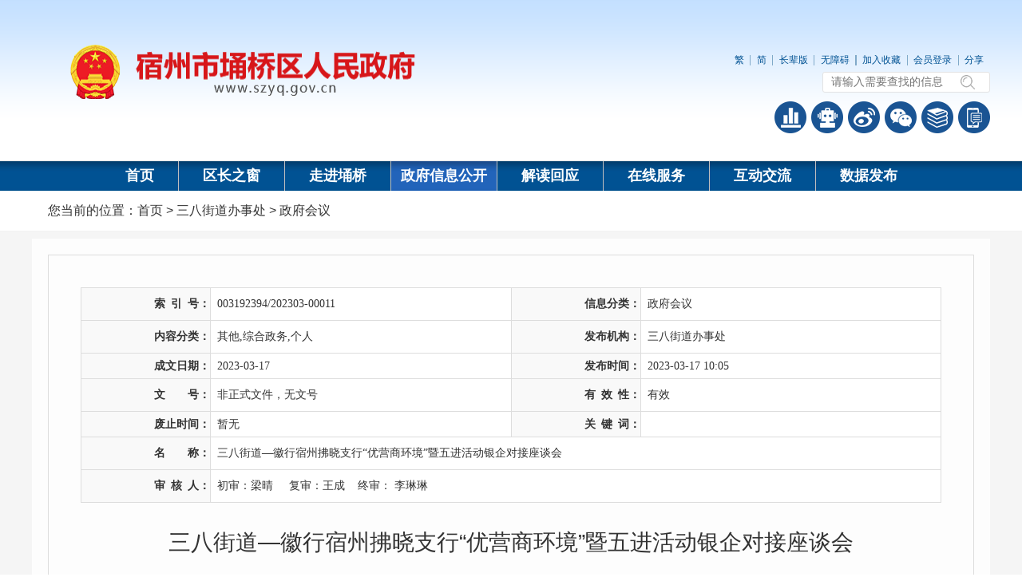

--- FILE ---
content_type: text/html
request_url: https://www.szyq.gov.cn/public/6623557/158420061.html
body_size: 12019
content:
<!DOCTYPE html>
<html>
<head>
    <meta charset="utf-8">
    <meta http-equiv="X-UA-Compatible" content="IE=edge">
    <title>宿州市埇桥区人民政府</title>
    <meta name="SiteName" content="宿州市埇桥区人民政府">
<meta name="SiteDomain" content="www.szyq.gov.cn">
<meta name="SiteIDCode" content="3413020023">
<meta name="ColumnName" content="政府会议">
<meta name="ColumnType" content="信息公开目录">
<meta name="ColumnDescription" content="召开会议的名称、时间、地点、与会人员、主持人、会议研究事项等。">
<meta name="ColumnKeywords" content="政府会议">
        <meta name="ArticleTitle" content="三八街道—徽行宿州拂晓支行“优营商环境”暨五进活动银企对接座谈会">
<meta name="PubDate" content="2023-03-17 10:05">
<meta name="ContentSource" content="三八街道办事处">
<meta name="Author" content="三八街道办事处">
                                    <meta name="Keywords" content="宿州市埇桥区人民政府" >
<meta name="Description" content="三八街道—徽行宿州拂晓支行“优营商环境”暨五进活动银企对接座谈会">
<meta name="HtmlGenerateTime" content="2025-12-10 16:18:53">
<link rel="shortcut icon" type="image/x-icon" href="/_res/images/favicon.ico">
<link rel="stylesheet" href="/assets/css/core.min.css">  
<link rel="stylesheet" type="text/css" href="/_res/css/common-noauto.css">  
<script src="/assets/js/common.min.js?h5=true"></script>
<script type="text/javascript" src="/_res/js/customize.min.js"></script>
<!--StartLabelHtml_linkList_2bcf2b97cd7c9bba696e57d647b4c982--><script>var ll_22957511 = 1;</script><script charset="utf-8" src="https://www.szyq.gov.cn/ljglz/wztzbmd/22957511.js?num=1&ect=1765354733648"></script><!--EndLabelHtml_linkList_2bcf2b97cd7c9bba696e57d647b4c982-->
    <link rel="stylesheet" type="text/css" href="/_res/css/xxgknew.css?v=20220330">
</head>
<style>.header{height:201px}</style>
<body>
<div id="container">
    <div class="header">
  <div class="container">
    <div class="fl logo" id="common_top_unit"><ul><!--StartLabelHtml_linkList_094bbc4da7c4ea765b80490ffe176faf--><script>var ll_22954480 = 1;</script><script charset="utf-8" src="https://www.szyq.gov.cn/ljgl/syljgl/logo/22954480.js?num=1&ect=1765354733653"></script><!--EndLabelHtml_linkList_094bbc4da7c4ea765b80490ffe176faf--></ul></div>
    <div class="fl logo_unint" id="top_unit" style="display:none;"></div>
    <div class="fr topright">
      <div class="topline">
        <a href="javascript:void(0);" class="j-jft hidden-xs" data-setting="{type:'t'}">繁</a>
        <a href="javascript:void(0);" class="j-jft hidden-xs" data-setting="{type:'s'}">简</a>
       <a class="old" href="javascript:void(0)" onclick="aria.oldFixedStart()"><span class="ico"></span>长辈版</a>
<a class="wza" href="javascript:void(0)" onclick="aria.start()"><span class="ico"></span>无障碍</a>
        <a class="j-favorites add" data-setting="{siteId:22954442}">加入收藏</a>
        <span class="sylogin" id="member_info" data-setting="{siteId:22954442,platformCode:'gov_b',loginText:'会员登录',logoutText:'退出'}"></span>
		<a class="topshare" title="分享" href="javascript:void(0)">分享<span class="j-share-info top_share"></span></a>
      </div>
      <div class="topsearchbox">
        <form action="https://www.ahsz.gov.cn/site/search/11708048" method="get" data-validator-option="{msgClass:'n-top'}" target="_blank">
          <input type="hidden" name="siteId" value="22954442">
          <input type="hidden" name="platformCode" value="sz_govb"/>
          <input type="hidden" name="isAllSite" value="true"/>
<input type="hidden" name="fuzzySearch" value="true" />
<input type="hidden" name="sort" value="intelligent" />
<input type="hidden" name="orderType" value="0">
          <!--<input type="hidden" name="typeCode" value="articleNews,pictureNews,videoNews,policyDoc,explainDoc"/>-->
          <input type="hidden" name="typeCode" value="all"/>
          <ul class="clearfix">
            <li class="se_box"><input class="search-keywords" name="keywords" type="text" value="" size="24" placeholder="请输入需要查找的信息" maxlength="30" data-rule="输入的信息:required;required2" data-rule-required2="[/^[0-9a-zA-z\u0391-\uFFE5\s\[\]\(\),.\-\/《》]+$/, '输入的信息不允许含有特殊字符']" /></li>
            <li class="sea_an"><input name="input" type="submit" value="搜索"/></li>
          </ul>
        </form>
      </div>
	  <div class="topewmico">
        <ul>
          <li class="ewm_pos nav_01"><a class="ewm_link" title="普查数据" href="/sjfb/index.html">普查数据</a></li>
          <li class="ewm_pos nav_02"><a class="ewm_link"  title="智能机器人" href="/search/index?siteId=22954442&filename=index_yq&withPublicc=false&withHotNews=false" target="_blank">智能问答</a></li>
          <li class="ewm_pos nav_03">
            <a class="ewm_link" title="政务微博" href="javascript:void(0)">政务微博</a>
            <div class="ewm_area ewmpic wem_wb"><ul><!--StartLabelHtml_linkList_2349209bd26026f4ab250f614409050a--><script>var ll_22954499 = 1;</script><script charset="utf-8" src="https://www.szyq.gov.cn/ljgl/syljgl/zwwbewm/22954499.js?num=1&ect=1765354733662"></script><!--EndLabelHtml_linkList_2349209bd26026f4ab250f614409050a--></ul></div>
          </li>
          <li class="ewm_pos nav_04">
            <a class="ewm_link" title="政务微信" href="javascript:void(0)">政务微信</a>
            <div class="ewm_area ewmpic"><ul><!--StartLabelHtml_linkList_c0c48aa30da78d0702a641a2cb3a3e23--><script>var ll_22954500 = 1;</script><script charset="utf-8" src="https://www.szyq.gov.cn/ljgl/syljgl/zwwx/22954500.js?num=1&ect=1765354733673"></script><!--EndLabelHtml_linkList_c0c48aa30da78d0702a641a2cb3a3e23--></ul></div>
          </li>
          <li class="ewm_pos nav_05"><a class="ewm_link" title="智能问答" href="/zmhd/dwzsk/index.html">答问知识库</a></li>
          <li class="ewm_pos nav_06">
            <a class="ewm_link" title="手机版" href="javascript:void(0)">手机版</a>
            <div class="ewm_area ewmpic  wem_phone"><ul><!--StartLabelHtml_linkList_026b1a8e3a10c2eccce2309c66b65e10--><script>var ll_22954501 = 1;</script><script charset="utf-8" src="https://www.szyq.gov.cn/ljgl/syljgl/sjbewm/22954501.js?num=1&ect=1765354733682"></script><!--EndLabelHtml_linkList_026b1a8e3a10c2eccce2309c66b65e10--></ul></div>
          </li>
        </ul>
      </div>
    </div>
  </div>
</div>
<div class="menubox">
  <div class="container">
    <div class="navbar navbar-default">
      <div class="container-fluid">
        <div class="navbar-header">
          <button type="button" class="navbar-toggle collapsed" data-toggle="collapse" data-target="#navbar" aria-expanded="false" aria-controls="navbar">
            <span class="sr-only">导航</span>
            <span class="icon-bar"></span>
            <span class="icon-bar"></span>
            <span class="icon-bar"></span>
          </button>
          <a class="navbar-brand visible-phone hidden-lg hidden-md hidden-sm" href="/index.html">网站首页</a>
        </div>
        <div id="navbar" class="navbar-collapse collapse">
          <ul class="nav navbar-nav">
            <li class="num1"><a href="/index.html">首页</a></li>
            <li class="num8"><a href="/xxgk/ldzc/index.html">区长之窗</a>
              <div class="menulist hidden-xs"><ul><!--StartLabelHtml_linkList_5401e54350047f9085a4c5e6e2d36c83--><script>var ll_22965541 = 50;</script><script charset="utf-8" src="https://www.szyq.gov.cn/ljglz/syljgl/dhxl-ldzc/22965541.js?num=50&ect=1765354733693"></script><!--EndLabelHtml_linkList_5401e54350047f9085a4c5e6e2d36c83--></ul></div>
            </li>
            <li class="num2"><a href="/zjyq/index.html">走进埇桥</a>
            <div class="menulist hidden-xs"><!--StartLabelHtml_childColumn_23db3cfe8a3fe115b9a087f94ec5b742--><ul>
                    <li class="num1">
            <a href="https://www.szyq.gov.cn/zjyq/yqgk/index.html" target="" title="埇桥概况" tabindex="-1">埇桥概况</a>
        </li>
                    <li class="num2">
            <a href="https://www.szyq.gov.cn/zjyq/zrdl/index.html" target="" title="自然地理" tabindex="-1">自然地理</a>
        </li>
                    <li class="num3">
            <a href="https://www.szyq.gov.cn/zjyq/xzqh/index.html" target="" title="行政区划" tabindex="-1">行政区划</a>
        </li>
                    <li class="num4">
            <a href="https://www.szyq.gov.cn/zjyq/rwls/index.html" target="" title="人文历史" tabindex="-1">人文历史</a>
        </li>
                    <li class="num5">
            <a href="https://www.szyq.gov.cn/zjyq/kczy/index.html" target="" title="矿产资源" tabindex="-1">矿产资源</a>
        </li>
                    <li class="num6">
            <a href="https://www.szyq.gov.cn/zjyq/dftc/index.html" target="" title="地方特产" tabindex="-1">地方特产</a>
        </li>
                    <li class="num7">
            <a href="https://www.szyq.gov.cn/zjyq/jjfz/index.html" target="" title="经济发展" tabindex="-1">经济发展</a>
        </li>
                    <li class="num8">
            <a href="https://www.szyq.gov.cn/zjyq/lyzn/index.html" target="" title="旅游指南" tabindex="-1">旅游指南</a>
        </li>
                    <li class="num9">
            <a href="https://www.szyq.gov.cn/zjyq/cyzs/index.html" target="" title="产业招商" tabindex="-1">产业招商</a>
        </li>
                    <li class="num10">
            <a href="https://www.szyq.gov.cn/zjyq/mlyq/index.html" target="" title="魅力埇桥" tabindex="-1">魅力埇桥</a>
        </li>
                    <li class="num11">
            <a href="https://www.szyq.gov.cn/zjyq/yqdt/index.html" target="" title="埇桥地图" tabindex="-1">埇桥地图</a>
        </li>
    </ul><!--EndLabelHtml_childColumn_23db3cfe8a3fe115b9a087f94ec5b742--></div></li>
            <li class="num3 on"><a href="/public/column/6623401?type=4&catId=60742771&action=list">政府信息公开</a>
              <div class="menulist hidden-xs"><ul><!--StartLabelHtml_linkList_f854388594e09f7fdbabae8e3a3fd7b8--><script>var ll_22962091 = 50;</script><script charset="utf-8" src="https://www.szyq.gov.cn/ljglz/syljgl/dhxl-zwgk/22962091.js?num=50&ect=1765354733729"></script><!--EndLabelHtml_linkList_f854388594e09f7fdbabae8e3a3fd7b8--></ul></div></li>
            <li class="num4"><a href="/public/column/6623401?type=4&catId=60743301&action=list">解读回应</a>
            <div class="menulist hidden-xs"><ul><!--StartLabelHtml_linkList_2e91907c6ae23cea81b390f643be2ae7--><script>var ll_22962101 = 50;</script><script charset="utf-8" src="https://www.szyq.gov.cn/ljglz/syljgl/dhxl-jdhy/22962101.js?num=50&ect=1765354733734"></script><!--EndLabelHtml_linkList_2e91907c6ae23cea81b390f643be2ae7--></ul></div></li>
            <li class="num5"><a href="http://sz.ahzwfw.gov.cn/?cityCode=341302000000&cityName=%25E5%259F%2587%25E6%25A1%25A5%25E5%258C%25BA">在线服务</a>
            <div class="menulist hidden-xs"><!--StartLabelHtml_childColumn_85c3fed1587fd61a28e6f1bd39f907e5--><ul>
                    <li class="num1">
            <a href="http://sz.ahzwfw.gov.cn/bog-bsdt/static/workProcess.html?subjecttype=P&cityCode=341302000000&cityName=%25E5%259F%2587%25E6%25A1%25A5%25E5%258C%25BA" target="" title="个人办事" tabindex="-1">个人办事</a>
        </li>
                    <li class="num2">
            <a href="http://sz.ahzwfw.gov.cn/bog-bsdt/static/workProcess.html?subjecttype=C&cityCode=341302000000&cityName=%25E5%259F%2587%25E6%25A1%25A5%25E5%258C%25BA" target="" title="法人办事" tabindex="-1">法人办事</a>
        </li>
                    <li class="num3">
            <a href="http://sz.ahzwfw.gov.cn/bog-bsdt/static/workProcess.html?subjecttype=C&cityCode=341302000000&cityName=%25E5%259F%2587%25E6%25A1%25A5%25E5%258C%25BA" target="" title="部门服务" tabindex="-1">部门服务</a>
        </li>
                    <li class="num4">
            <a href="http://sz.ahzwfw.gov.cn/bog-bsdt/static/officePublic.html?cityCode=341302000000&cityName=%25E5%259F%2587%25E6%25A1%25A5%25E5%258C%25BA" target="" title=" 办件公示" tabindex="-1"> 办件公示</a>
        </li>
    </ul><!--EndLabelHtml_childColumn_85c3fed1587fd61a28e6f1bd39f907e5--></div></li>
            <li class="num6"><a href="/zmhd/index.html">互动交流</a>
            <div class="menulist hidden-xs"><!--StartLabelHtml_childColumn_b114efaba3c9d299b3f817327da2e031--><ul>
                    <li class="num1">
            <a href="https://www.szyq.gov.cn/zmhd/zxft/index.html" target="" title="在线访谈" tabindex="-1">在线访谈</a>
        </li>
                    <li class="num2">
            <a href="https://www.szyq.gov.cn/zmhd/sjxx/index.html" target="" title="书记信箱" tabindex="-1">书记信箱</a>
        </li>
                    <li class="num3">
            <a href="https://www.szyq.gov.cn/zmhd/qzxx/index.html" target="" title="区长信箱" tabindex="-1">区长信箱</a>
        </li>
                    <li class="num4">
            <a href="https://www.szyq.gov.cn/zmhd/dwzsk/index.html" target="" title="答问知识库" tabindex="-1">答问知识库</a>
        </li>
                    <li class="num5">
            <a href="https://www.szyq.gov.cn/zmhd/zjdc/index.html" target="" title="征集调查" tabindex="-1">征集调查</a>
        </li>
                    <li class="num6">
            <a href="https://www.szyq.gov.cn/zmhd/gzzd/index.html" target="" title="回应服务制度" tabindex="-1">回应服务制度</a>
        </li>
                    <li class="num7">
            <a href="https://www.szyq.gov.cn/zmhd/wsdc/index.html" target="" title="网上调查" tabindex="-1">网上调查</a>
        </li>
                    <li class="num8">
            <a href="https://www.szyq.gov.cn/zmhd/ftgg/index.html" target="" title="访谈公告" tabindex="-1">访谈公告</a>
        </li>
                    <li class="num9">
            <a href="https://www.szyq.gov.cn/zmhd/zxftan/index.html" target="" title="最新访谈" tabindex="-1">最新访谈</a>
        </li>
                    <li class="num10">
            <a href="https://www.szyq.gov.cn/zmhd/lfqyxxdj/index.html" target="" title="来访企业信息登记" tabindex="-1">来访企业信息登记</a>
        </li>
    </ul><!--EndLabelHtml_childColumn_b114efaba3c9d299b3f817327da2e031--></div></li>
            <li class="num7"><a href="/sjfb/index.html">数据发布</a>
            <div class="menulist hidden-xs"><!--StartLabelHtml_childColumn_0e9fbc4ef7dfef809667fb9cf4f11863--><ul>
                    <li class="num1">
            <a href="https://www.szyq.gov.cn/sjfb/zxfb/index.html" target="" title="统计公报" tabindex="-1">统计公报</a>
        </li>
                    <li class="num2">
            <a href="https://www.szyq.gov.cn/sjfb/yd/index.html" target="" title="月度" tabindex="-1">月度</a>
        </li>
                    <li class="num3">
            <a href="https://www.szyq.gov.cn/sjfb/jd/index.html" target="" title="季度" tabindex="-1">季度</a>
        </li>
                    <li class="num4">
            <a href="https://www.szyq.gov.cn/sjfb/nd/index.html" target="" title="年度" tabindex="-1">年度</a>
        </li>
                    <li class="num5">
            <a href="https://www.szyq.gov.cn/sjfb/jdu/index.html" target="" title="解读" tabindex="-1">解读</a>
        </li>
                    <li class="num6">
            <a href="https://www.szyq.gov.cn/sjfb/wbsj/index.html" target="" title="文本数据" tabindex="-1">文本数据</a>
        </li>
    </ul><!--EndLabelHtml_childColumn_0e9fbc4ef7dfef809667fb9cf4f11863--></div></li>
          </ul>
        </div>
      </div>
    </div>
  </div>
</div>
<script type="text/javascript">
      $(".ewm_pos").hover(
        function () {
            $(this).children('.ewm_area').attr('style','display:block');
            $(this).children('.ewm_link').addClass("active");
        },
        function () {
            $(this).children('.ewm_area').hide();
            $(this).children('.ewm_link').removeClass("active");
        }
    );
  
    $(document).ready(function() {
        $(".navbar-collapse ul li").hover(
            function () {
                $(this).children('.menulist').attr('style','display:block');
                $(this).children('.mn').addClass("active");
            },
            function () {
                $(this).children('.menulist').hide();
                $(this).children('.mn').removeClass("active");
            }
        );
    });

    /*$(document).ready(function () {
        var organId="6623557"
        var module=""
        if(module != "public"){
            $("#common_top_unit").removeAttr("style");
            return;
        }
        if(module == "public" && "6623557" != ""){
            organId="6623557"
        }else{
            if(Ls.url.get("organId")!=null&&Ls.url.get("organId")!=""){
                organId = Ls.url.get("organId");
            }
        }
        if(organId==""){
            organId = 6623401;
        }
        var type="1";
        if(Ls.url.get("type")!=null&&Ls.url.get("type")!=""){
            type = Ls.url.get("type");
        }
        Ls.ajax({
            dataType: "html",
            data: {
                labelName:"publicNav",
                name_1 : " ",
                name_2: " ",
                name_3: " ",
                name_4: " ",
                name_5: " ",
                organId: organId,
                type :type
            },
            url: "/site/label/8888"
        }).done(function(html) {

            $("#top_unit").html(html+"");
            $("#top_unit").removeAttr("style");
        })
    });*/
</script>
    <!--头部结束-->
    <div class="containbg">
        <div class="wz_topbg">
            <div class="container">
                <div class="wz_top bnone clearfix">
                    您当前的位置：<a href="/index.html">首页</a> &gt; 三八街道办事处 <i>&gt;</i> <a href="/public/column/6623557?type=4&catId=11692623&action=list" data-organId="6623557" data-catId="11692623" class="publicNavPos" target="_self">政府会议</a>
                    <div class="newsinforight fr specialnewsinfo hide">
                        <span>浏览量：<font class="j-info-hit" data-setting="{infoId:158420061}"></font></span>&nbsp;&nbsp;
                        字体大小：<span class="font">【&nbsp;<A href="javascript:void(0);" class="j-fontBig">大</A>&nbsp;<A href="javascript:void(0);" class="j-fontNormal">中</A>&nbsp;<A href="javascript:void(0);" class="j-fontSmall">小</A>&nbsp;】</span><span><a href="javascript:window.print()" class="print">打印</a></span>
                        <span class="j-share-info wz_share hidden-sm hidden-xs"></span><span style="display: none;" class="j-info-hit" data-setting="{infoId:158420061}"></span>
                    </div>
                </div>
            </div>
        </div>
        <!--快速导航结束-->
        <div class="container">
            <div class="xxgkbox">
                <div class="con_main">
                                            <table class="table_suoyin" cellspacing="0" cellpadding="0" width="100%" align="center" bgcolor="#dddddd" border="0">
                            <tbody>
                            <tr>
                                <th class="pmingcheng" width="15%" bgcolor="#f8f8f8" height="40" align="right">&nbsp;<strong>索<span style="padding-right:0.5em;"></span>引<span style="padding-right:0.5em"></span>号：</strong></th>
                                <td class="pmingcheng" width="35%" bgcolor="#ffffff">003192394/202303-00011</td>
                                <th class="pmingcheng" width="15%" bgcolor="#f8f8f8" align="right">&nbsp;<strong>信息分类：</strong></th>
                                <td class="pmingcheng" width="35%" bgcolor="#ffffff">政府会议</td>
                            </tr>
                            <tr>
                                <th class="pmingcheng" bgcolor="#f8f8f8" height="40" align="right">&nbsp;<strong>内容分类：</strong></th>
                                <td class="pmingcheng" bgcolor="#ffffff">其他,综合政务,个人</td>
                                <th class="pmingcheng" bgcolor="#f8f8f8" height="40" align="right"><strong>发布机构：</strong></th>
                                <td class="pmingcheng" bgcolor="#ffffff">三八街道办事处</td>
                            </tr>
                            <tr>
                                <th class="pmingcheng" bgcolor="#f8f8f8" height="25" align="right">&nbsp;<strong>成文日期：</strong></th>
                                <td class="pmingcheng" bgcolor="#ffffff">                                     2023-03-17
                                </td>
                                <th class="pmingcheng" bgcolor="#f8f8f8" align="right">&nbsp;<strong>发布时间：</strong></th>
                                <td class="pmingcheng" bgcolor="#ffffff">2023-03-17 10:05</td>
                            </tr>
                            <tr>
                                <th class="pmingcheng" bgcolor="#f8f8f8" height="40" align="right"><strong>文<span style="padding-right:2em;"></span>号：</strong></th>
                                <td class="pmingcheng wh_fileName" bgcolor="#ffffff"> 非正式文件，无文号</td>

                                <th class="pmingcheng" bgcolor="#f8f8f8" height="40" align="right">&nbsp;<strong>有<span style="padding-right:0.5em"></span>效<span style="padding-right:0.5em"></span>性：</strong></th>
                                <td class="pmingcheng" bgcolor="#ffffff">                                    有效
                                </td>
                            </tr>
                            <tr>
                                <th class="pmingcheng" bgcolor="#f8f8f8" align="right">&nbsp;<strong>废止时间：</strong></th>
                                <td class="pmingcheng" bgcolor="#ffffff"> 暂无</td>
                                <th class="pmingcheng" bgcolor="#f8f8f8" align="right">&nbsp;<strong>关<span style="padding-right:0.5em"></span>键<span style="padding-right:0.5em"></span>词：</strong></th>
                                <td class="pmingcheng" bgcolor="#ffffff"></td>
                            </tr>
                            <tr>
                                <th class="pmingcheng" bgcolor="#f8f8f8" height="40" align="right"><strong>名<span style="padding-right:2em;"></span>称：</strong></th>
                                <td colspan="3" bgcolor="#ffffff" class="pmingcheng">三八街道—徽行宿州拂晓支行“优营商环境”暨五进活动银企对接座谈会</td>
                            </tr>
                            <tr>
                                <th class="pmingcheng" bgcolor="#f8f8f8" height="40" align="right"><strong>审<span style="padding-right:0.5em"></span>核<span style="padding-right:0.5em"></span>人：</strong></th>
                                <td colspan="3" bgcolor="#ffffff" class="pmingcheng">初审：梁晴 &nbsp&nbsp&nbsp 复审：王成 &nbsp&nbsp&nbsp终审： 李琳琳</td>
                            </tr>
                                                            </tbody>
                        </table>
                                        <div class="normaltitle">
                                                                            <h1 class="newstitle">三八街道—徽行宿州拂晓支行“优营商环境”暨五进活动银企对接座谈会
                                                                                                                            </h1>

                                            </div>
                                        <div class="newsinfo normalinfo">
                        <div class="newsinfoleft"><span>文章来源： 三八街道办事处</span><span>发表时间：2023-03-17 10:05</span>
                            <span>责任编辑： 三八街道办事处</span><span>浏览量：<font class="j-info-hit" data-setting="{infoId:158420061}"></font></span></div>
                        <div class="newsinforight">字体大小：<span class="font">【&nbsp;<A href="javascript:void(0);" class="j-fontBig">大</A>&nbsp;<A href="javascript:void(0);" class="j-fontNormal">中</A>&nbsp;<A href="javascript:void(0);" class="j-fontSmall">小</A>&nbsp;】</span><span><a href="javascript:window.print()" class="print">打印</a></span>
                            <span class="j-share-info wz_share hidden-sm hidden-xs"></span><span style="display: none;" class="j-info-hit" data-setting="{infoId:158420061}"></span>
                        </div>
                    </div>
                    <div class="j-fontContent newscontnet minh500 clearfix">
                        <div id="J_content" class="gkwz_contnet">
                            <div class="specialnewtit hide">
                                                                <h1 class="newstitle">三八街道—徽行宿州拂晓支行“优营商环境”暨五进活动银企对接座谈会
                                                                                                                                            </h1>
                                                            </div>
                            <div><p align="" style="margin-top: 0px; text-indent: 2em; text-align: justify;">会议名称：徽行宿州拂晓支行“优营商环境”暨五进活动银企对接座谈会</p>
<p align="" style="margin-top: 0px; text-indent: 2em; text-align: justify;">会议时间：2023年3月16日</p>
<p align="" setedaria="true" tabindex="0" style="margin-top: 0px; text-indent: 2em; text-align: justify;">会议地点：三八街道五楼会议室</p>
<p align="" setedaria="true" tabindex="0" style="margin-top: 0px; text-indent: 2em; text-align: justify;">主持人：　副书记陶永锋</p>
<p align="" setedaria="true" tabindex="0" style="margin-top: 0px; text-indent: 2em; text-align: justify;">参会人员：三八街道财政所负责人、徽商银行（宿州拂晓支行）行长及相关负责同志、26家辖区内企业</p>
<p align="" style="margin-top: 0px; text-indent: 2em; text-align: justify;">三八街道始终坚持将金融赋能作为优化营商环境的重要工作，积极破解企业生产、经营中的“堵点”和“痛点”，进一步优化提升营商环境，激发经济发展新活力，推动经济高质量发展。积极搭建“政务+金融”服务平台，多维度提升金融服务，提供政策支持的同时，积极发挥企业和金融机构之间的桥梁作用，全面推进深化金融领域服务，不断提升服务质量，着力打造一流的营商环境。</p>
<p style="margin-top: 0px; text-align: center;"><img src="/group1/M00/2C/06/Cpc8VmQXv5mAHaMBAAajr0LWRMg948.png" border="0" align="center"></p>
<p align="" style="margin-top: 0px; text-indent: 2em; text-align: justify;">三八街道办事处积极开展“优营商环境”暨五进活动银企对接座谈会”，邀约26家辖区内企业，涵盖商贸、建筑、酒店、物流等企业均到场参加本次活动。本次座谈会邀请徽商银行（宿州拂晓支行）行长及相关负责同志参会，开展向企业宣讲“五进”活动政策、融资政策及财务政策，街道、银行、企业面对面交流政策，实际解决问题。立足企业贷款难、融资难等问题，开展“银企”一对一辅导，助推企业贷款“增量、扩面、降本”，协助企业获得信贷支持。为企业知晓政策、了解政策、使用政策提供了快捷便利的通道。<o:p></o:p></p>
<p align="" style="margin-top: 0px; text-indent: 2em; text-align: justify;">营商环境是企业生存发展的土壤，三八街道办事处聚焦企业实体经济发展，抓服务促落实，不断创新服务方式，强化服务意识，提高服务质量，有序推动金融服务工作，助推实体经济发展，不断为优化营商环境做出积极努力。<o:p></o:p></p></div>
                        </div>
                        <div class="xxgk_zclist">
                            null
                        </div>
                        <!--<div id="relContentDiv" class="wz_xgjd" style="line-height: 34px;  font-size: 16px;   color: #003399;display:none;">-->
                        <!--<p><span class="tit">相关征集反馈信息</span></p></div>
                    <ul class="wz_list" id="relContent">
                    </ul>-->
                    </div>
                    <!--二维码开始-->
                    <div class="scan_code_box">
                        <span class="pic"><div class="j-qrcode" data-setting="{width:160,height:160,codeType:'m'}"></div></span>
                        <span class="txt">扫一扫在手机打开当前页</span>
                    </div>
                    <!--二维码结束-->
                    <div class="wzbot">
                        <div class="fxd_close"><a title="关闭" href="javascript:window.opener=null;window.close();" class="close_btn">关闭窗口</a></div>
                    </div>
                </div>
            </div>
        </div></div>
    <div class="footer">
        <div class="container">
            <div class="footer_link hidden-sm hidden-xs">
  <ul>
    <li class="title">政务公开导航：</li>
    <li><a href="javascript:void(0)">各省（市）政府政务公开</a>
      <div class="select_content" id="select_content1">
        <div class="select_scroll_con">
          <div class="select_con"><ul><!--StartLabelHtml_linkList_dcd53ef7927f48604a562d5c6d5b77ee--><script>var ll_22955312 = 100;</script><script charset="utf-8" src="https://www.szyq.gov.cn/ljgl/lmyljgl/gk-gsszfzwgk/22955312.js?num=100&ect=1765354733869"></script><!--EndLabelHtml_linkList_dcd53ef7927f48604a562d5c6d5b77ee--></ul></div>
        </div>
      </div>
    </li>
    <li><a href="javascript:void(0)">省辖市政府政务公开</a>
      <div class="select_content" id="select_content2">
        <div class="select_scroll_con">
          <div class="select_con"><ul><!--StartLabelHtml_linkList_ac04850aedbda9c93a8d4b80f88a31e0--><script>var ll_22955322 = 100;</script><script charset="utf-8" src="https://www.szyq.gov.cn/ljgl/lmyljgl/gk-sxszfzwgk/22955322.js?num=100&ect=1765354733876"></script><!--EndLabelHtml_linkList_ac04850aedbda9c93a8d4b80f88a31e0--></ul></div>
        </div>
      </div>
    </li>
    <li><a href="javascript:void(0)">县（区）政府政务公开</a>
      <div class="select_content" id="select_content3">
        <div class="select_scroll_con">
          <div class="select_con"><ul><!--StartLabelHtml_linkList_804cb7c1e2e341985db52b80d0980e15--><script>var ll_22955332 = 100;</script><script charset="utf-8" src="https://www.szyq.gov.cn/ljgl/lmyljgl/gk-xqzfzwgk/22955332.js?num=100&ect=1765354733890"></script><!--EndLabelHtml_linkList_804cb7c1e2e341985db52b80d0980e15--></ul></div>
        </div>
      </div>
    </li>
    <li><a href="javascript:void(0)">部门、直属机构政务公开</a>
      <div class="select_content" id="select_content4">
        <div class="select_scroll_con">
          <div class="select_con">
            <ul id="zzgk">
              <!--StartLabelHtml_publicInfoList_8446b609187db504715b05ebb4e9d710--><li><a href="/public/column/6623421?type=4&action=list" title="宿州市埇桥区财政局" target="_blank">宿州市埇桥区财政局</a></li>
	    	<li><a href="/public/column/6623443?type=4&action=list" title="宿州市埇桥区卫生健康委员会" target="_blank">宿州市埇桥区卫生健康委员会</a></li>
	    	<li><a href="/public/column/6623403?type=4&action=list" title="宿州市埇桥区发展和改革委员会" target="_blank">宿州市埇桥区发展和改革委员会</a></li>
	    	<li><a href="/public/column/6623405?type=4&action=list" title="宿州市埇桥区工业和信息化局" target="_blank">宿州市埇桥区工业和信息化局</a></li>
	    	<li><a href="/public/column/6623407?type=4&action=list" title="宿州市埇桥区教育体育局" target="_blank">宿州市埇桥区教育体育局</a></li>
	    	<li><a href="/public/column/6623409?type=4&action=list" title="宿州市埇桥区科学技术局" target="_blank">宿州市埇桥区科学技术局</a></li>
	    	<li><a href="/public/column/6623413?type=4&action=list" title="宿州市公安局埇桥分局" target="_blank">宿州市公安局埇桥分局</a></li>
	    	<li><a href="/public/column/6623417?type=4&action=list" title="宿州市埇桥区民政局" target="_blank">宿州市埇桥区民政局</a></li>
	    	<li><a href="/public/column/6623419?type=4&action=list" title="宿州市埇桥区司法局" target="_blank">宿州市埇桥区司法局</a></li>
	    	<li><a href="/public/column/6623423?type=4&action=list" title="宿州市埇桥区人力资源和社会保障局" target="_blank">宿州市埇桥区人力资源和社会保障局</a></li>
	    	<li><a href="/public/column/6623425?type=4&action=list" title="宿州市埇桥区自然资源和规划局" target="_blank">宿州市埇桥区自然资源和规划局</a></li>
	    	<li><a href="/public/column/6623427?type=4&action=list" title="宿州市埇桥区住房和城乡建设局" target="_blank">宿州市埇桥区住房和城乡建设局</a></li>
	    	<li><a href="/public/column/6623429?type=4&action=list" title="宿州市埇桥区交通运输局" target="_blank">宿州市埇桥区交通运输局</a></li>
	    	<li><a href="/public/column/6623431?type=4&action=list" title="宿州市埇桥区农业农村局" target="_blank">宿州市埇桥区农业农村局</a></li>
	    	<li><a href="/public/column/6623433?type=4&action=list" title="宿州市埇桥区水利局" target="_blank">宿州市埇桥区水利局</a></li>
	    	<li><a href="/public/column/6623435?type=4&action=list" title="宿州市埇桥区林业发展中心" target="_blank">宿州市埇桥区林业发展中心</a></li>
	    	<li><a href="/public/column/6623437?type=4&action=list" title="宿州市埇桥区商务局" target="_blank">宿州市埇桥区商务局</a></li>
	    	<li><a href="/public/column/6623439?type=4&action=list" title="宿州市埇桥区文化和旅游局" target="_blank">宿州市埇桥区文化和旅游局</a></li>
	    	<li><a href="/public/column/6623445?type=4&action=list" title="宿州市埇桥区审计局" target="_blank">宿州市埇桥区审计局</a></li>
	    	<li><a href="/public/column/6623449?type=4&action=list" title="宿州市生态环境局埇桥分局" target="_blank">宿州市生态环境局埇桥分局</a></li>
	    	<li><a href="/public/column/6623453?type=4&action=list" title="宿州市埇桥区统计局" target="_blank">宿州市埇桥区统计局</a></li>
	    	<li><a href="/public/column/6623455?type=4&action=list" title="宿州市埇桥区市场监督管理局" target="_blank">宿州市埇桥区市场监督管理局</a></li>
	    	<li><a href="/public/column/6623457?type=4&action=list" title="宿州市埇桥区应急管理局" target="_blank">宿州市埇桥区应急管理局</a></li>
	    	<li><a href="/public/column/6623461?type=4&action=list" title="宿州市埇桥区粮食和物资储备中心" target="_blank">宿州市埇桥区粮食和物资储备中心</a></li>
	    	<li><a href="/public/column/6623463?type=4&action=list" title="宿州市埇桥区机关事务管理中心" target="_blank">宿州市埇桥区机关事务管理中心</a></li>
	    	<li><a href="/public/column/6623471?type=4&action=list" title="宿州市埇桥区供销合作社联合社" target="_blank">宿州市埇桥区供销合作社联合社</a></li>
	    	<li><a href="/public/column/6623477?type=4&action=list" title="宿州市埇桥区残疾人联合会" target="_blank">宿州市埇桥区残疾人联合会</a></li>
	    	<li><a href="/public/column/6623481?type=4&action=list" title="宿州市埇桥区城市管理服务中心" target="_blank">宿州市埇桥区城市管理服务中心</a></li>
	    	<li><a href="/public/column/6623483?type=4&action=list" title="宿州市埇桥区投资促进中心" target="_blank">宿州市埇桥区投资促进中心</a></li>
	    	<li><a href="/public/column/6623485?type=4&action=list" title="宿州市埇桥区数据资源管理局" target="_blank">宿州市埇桥区数据资源管理局</a></li>
	    	<li><a href="/public/column/6623487?type=4&action=list" title="宿州市埇桥区畜牧兽医水产服务中心" target="_blank">宿州市埇桥区畜牧兽医水产服务中心</a></li>
	    	<li><a href="/public/column/6623573?type=4&action=list" title="宿州市埇桥区公共资源交易管理中心" target="_blank">宿州市埇桥区公共资源交易管理中心</a></li>
	    	<li><a href="/public/column/6624071?type=4&action=list" title="宿州市埇桥区医疗保障局" target="_blank">宿州市埇桥区医疗保障局</a></li>
	    	<li><a href="/public/column/6623467?type=4&action=list" title="宿州市埇桥区信访局" target="_blank">宿州市埇桥区信访局</a></li>
	    	<li><a href="/public/column/6624061?type=4&action=list" title="宿州市埇桥区退役军人事务局" target="_blank">宿州市埇桥区退役军人事务局</a></li><!--EndLabelHtml_publicInfoList_8446b609187db504715b05ebb4e9d710-->
            </ul>
          </div>
        </div>
      </div>
    </li>
    <li><a href="javascript:void(0)">乡镇、街道政务公开</a>
      <div class="select_content" id="select_content5">
        <div class="select_scroll_con">
          <div class="select_con">
            <ul id="zzgk">
              <!--StartLabelHtml_publicInfoList_1ed0eeb3caeaf2510b3b2aadfaa42007--><li><a href="/public/column/6623541?type=4&action=list" title="西二铺镇人民政府" target="_blank">西二铺镇人民政府</a></li>
	    	<li><a href="/public/column/6623533?type=4&action=list" title="支河镇人民政府" target="_blank">支河镇人民政府</a></li>
	    	<li><a href="/public/column/6623501?type=4&action=list" title="符离镇人民政府" target="_blank">符离镇人民政府</a></li>
	    	<li><a href="/public/column/6623503?type=4&action=list" title="蕲县镇人民政府" target="_blank">蕲县镇人民政府</a></li>
	    	<li><a href="/public/column/6623505?type=4&action=list" title="芦岭镇人民政府" target="_blank">芦岭镇人民政府</a></li>
	    	<li><a href="/public/column/6623507?type=4&action=list" title="大店镇人民政府" target="_blank">大店镇人民政府</a></li>
	    	<li><a href="/public/column/6623509?type=4&action=list" title="时村镇人民政府" target="_blank">时村镇人民政府</a></li>
	    	<li><a href="/public/column/6623511?type=4&action=list" title="夹沟镇人民政府" target="_blank">夹沟镇人民政府</a></li>
	    	<li><a href="/public/column/6623513?type=4&action=list" title="朱仙庄镇人民政府" target="_blank">朱仙庄镇人民政府</a></li>
	    	<li><a href="/public/column/6623515?type=4&action=list" title="曹村镇人民政府" target="_blank">曹村镇人民政府</a></li>
	    	<li><a href="/public/column/6623517?type=4&action=list" title="褚兰镇人民政府" target="_blank">褚兰镇人民政府</a></li>
	    	<li><a href="/public/column/6623519?type=4&action=list" title="栏杆镇人民政府" target="_blank">栏杆镇人民政府</a></li>
	    	<li><a href="/public/column/6623521?type=4&action=list" title="灰古镇人民政府" target="_blank">灰古镇人民政府</a></li>
	    	<li><a href="/public/column/6623523?type=4&action=list" title="永安镇人民政府" target="_blank">永安镇人民政府</a></li>
	    	<li><a href="/public/column/6623525?type=4&action=list" title="大泽乡镇人民政府" target="_blank">大泽乡镇人民政府</a></li>
	    	<li><a href="/public/column/6623527?type=4&action=list" title="大营镇人民政府" target="_blank">大营镇人民政府</a></li>
	    	<li><a href="/public/column/6623529?type=4&action=list" title="桃园镇人民政府" target="_blank">桃园镇人民政府</a></li>
	    	<li><a href="/public/column/6623531?type=4&action=list" title="杨庄镇人民政府" target="_blank">杨庄镇人民政府</a></li>
	    	<li><a href="/public/column/6623535?type=4&action=list" title="桃沟镇人民政府" target="_blank">桃沟镇人民政府</a></li>
	    	<li><a href="/public/column/6623537?type=4&action=list" title="解集镇人民政府" target="_blank">解集镇人民政府</a></li>
	    	<li><a href="/public/column/6623539?type=4&action=list" title="顺河镇人民政府" target="_blank">顺河镇人民政府</a></li>
	    	<li><a href="/public/column/6623543?type=4&action=list" title="永镇镇人民政府" target="_blank">永镇镇人民政府</a></li>
	    	<li><a href="/public/column/6623569?type=4&action=list" title="北杨寨行管区" target="_blank">北杨寨行管区</a></li>
	    	<li><a href="/public/column/6623545?type=4&action=list" title="汴河街道办事处" target="_blank">汴河街道办事处</a></li>
	    	<li><a href="/public/column/6623547?type=4&action=list" title="北关街道办事处" target="_blank">北关街道办事处</a></li>
	    	<li><a href="/public/column/6623549?type=4&action=list" title="埇桥街道办事处" target="_blank">埇桥街道办事处</a></li>
	    	<li><a href="/public/column/6623551?type=4&action=list" title="东关街道办事处" target="_blank">东关街道办事处</a></li>
	    	<li><a href="/public/column/6623553?type=4&action=list" title="南关街道办事处" target="_blank">南关街道办事处</a></li>
	    	<li><a href="/public/column/6623555?type=4&action=list" title="西关街道办事处" target="_blank">西关街道办事处</a></li>
	    	<li><a href="/public/column/6623557?type=4&action=list" title="三八街道办事处" target="_blank">三八街道办事处</a></li>
	    	<li><a href="/public/column/6623559?type=4&action=list" title="道东街道办事处" target="_blank">道东街道办事处</a></li>
	    	<li><a href="/public/column/6623561?type=4&action=list" title="沱河街道办事处" target="_blank">沱河街道办事处</a></li>
	    	<li><a href="/public/column/6623563?type=4&action=list" title="城东街道办事处" target="_blank">城东街道办事处</a></li>
	    	<li><a href="/public/column/6623565?type=4&action=list" title="三里湾街道办事处" target="_blank">三里湾街道办事处</a></li>
	    	<li><a href="/public/column/6623577?type=4&action=list" title="蒿沟镇人民政府" target="_blank">蒿沟镇人民政府</a></li>
	    	<li><a href="/public/column/6623578?type=4&action=list" title="苗庵镇人民政府" target="_blank">苗庵镇人民政府</a></li><!--EndLabelHtml_publicInfoList_1ed0eeb3caeaf2510b3b2aadfaa42007-->
            </ul>
          </div>
        </div>
      </div>
    </li>

  </ul>
</div>
<!--技术支持：安徽龙讯信息科技有限公司-->
<script type="text/javascript">
    (function ($) {
        $(".footer_link>ul>li").mouseenter(function(){
            $(this).addClass("asect").find(".select_content").show();
        }).mouseleave(function () {
            $(this).removeClass("asect").find(".select_content").hide();
        });

    })(jQuery)
</script>
            <div class="footnav">
  <span>主办： 宿州市埇桥区人民政府办公室</span>&emsp;<span>承办：宿州市埇桥区人民政府信息中心</span>&emsp;<span><a href="/yssm/index.html">隐私声明</a></span><br/>
  <span><a href="http://www.beian.gov.cn/portal/registerSystemInfo?recordcode=34130202000166" target="_blank"><img src="/_res/images/gaj.png" style="vertical-align:middle"> 皖公网安备 34130202000166号</a></span>&emsp;
  <span><a href="http://beian.miit.gov.cn/" target="_blank">皖ICP备09027067号</a></span>&emsp;<span>网站标识码：3413020023</span><br>
  <span><a href="/wzdt/index.html">网站地图</a></span>&emsp;<span>联系电话：0557-3021171</span>&emsp;<span>联系邮箱：szyqxxzx@163.com</span>&emsp;<span>访问人次：<i class="j-sitestats" data-setting="{siteId:'22954442'}" style="font-style:normal;"></i></span><br>
  <span><span class="old-icon"><img src="/_res/images/img-oldage.gif" alt="适老化无障碍服务"></span>&emsp;<a href="http://www.12377.cn/" target="_blank"><img src="/_res/images/jbzxtu.jpg" style="vertical-align:middle;"></a></span>&emsp;<span>违法与不良信息举报电话：12377</span><script type="text/javascript">document.write(unescape("%3Cspan id='cnzz_stat_icon_1279631762'%3E%3C/span%3E%3Cscript src='https://v1.cnzz.com/z_stat.php%3Fid%3D1279631762%26show%3Dpic' type='text/javascript'%3E%3C/script%3E"));</script><br>
  <span>本站支持IPv6访问</span><br>
  <div class="dzjg j-gov hidden-sm hidden-xs" data-setting="{sitecode:'0D215AD96B8A3209E053022819AC4AD0'}"></div>
  <div class="jiucuo j-jiucuo hidden-sm hidden-xs" data-setting="{sitecode:3413020023}"></div>
</div>
<script defer async type="text/javascript" src="//gov.govwza.cn/dist/aria.js?appid=99bb6f5af507aadd92aaba7fb32c8f4d"  charset="utf-8"></script>
<script>
var _hmt = _hmt || [];
(function() {
  var hm = document.createElement("script");
  hm.src = "https://hm.baidu.com/hm.js?9be135aa6b9e56bb6a325975a86fe4ec";
  var s = document.getElementsByTagName("script")[0]; 
  s.parentNode.insertBefore(hm, s);
})();
</script>
<!--技术支持：安徽龙讯信息科技有限公司-->
        </div>
    </div>
    <!--底部结束-->
</div>
<script type="template" id="fileListTpl">
    <div class="xgxx_tit"><span>文件下载</span></div>
    <ul class="xgxx_list">
        <? for(var i=0,l=data.length; i<l; i++){ ?>
        <?
                    var el = data[i];
                ?>
        <li><a target="_blank" href="<?=el.src?>"><?=el.name?></a></li>
        <a target="_blank" download="<?=el.name?>" href="<?=el.src?>" class="doc_down">文件下载</a>
        <?}?>
    </ul>
</script>
<script type="text/javascript">
    var catId = '11692623';
    var organId = '6623557';
    if (['60742881','60742901','60742991','16183234','16183224','16183194','11601224','60742791'].indexOf(catId) > -1) {
        $('.normaltitle, .normalinfo').addClass('hide');
        $('.specialnewsinfo, .specialnewtit').removeClass('hide');
    }
  if(['60742791'].indexOf(catId) > -1) {
	$('.specialnewtit .newstitle').css({"fontFamily":"'方正小标宋_GBK',FZXiaoBiaoSong-B05S,Times New Roman,Times,serif,'宋体'"})
  }
    if (['6623545','6623547','6623549','6623551','6623553','6623555','6623559','6623561','6623563','6623565',].indexOf(organId) > -1) {
        $('.normaltitle, .normalinfo').addClass('hide');
        $('.specialnewsinfo, .specialnewtit').removeClass('hide');
    }
    //加载 政策 解读 文件列表
    var attachSavedName = '';
    var attachRealName = '';
    var xxgk_zclist = $('.xxgk_zclist');
    var data = [];
    if ($(".xxgk_zclist").text().trim() == "null" && !attachRealName) {
        $(".xxgk_zclist").remove();
    } else {
        $(".xxgk_zclist").prev("div.gkwz_contnet").addClass("xxgk_contnetleft");
        if (xxgk_zclist.text().trim() !== 'null') {
            $(xxgk_zclist.children().get(0)).addClass('zctit');
            $(xxgk_zclist.children().get(1)).addClass('fileList');
        } else {
            xxgk_zclist.empty();
        }
        if (attachRealName) {
            attachRealName = attachRealName.split(',');
            attachSavedName = attachSavedName.split(',');
            $.each(attachRealName, function (i, el) {
                data.push({
                    src: attachSavedName[i],
                    name: el
                })
            });
            $(".xxgk_zclist").prepend(Ls.template("fileListTpl", {data: data}));
        }
    }

    var fileName = "",
            fileArr = fileName.split(','),
            str = '';
    $.each(fileArr, function (i, el) {
        if (i == 1 && el.length > 0) {
            el = '〔' + el + '〕';
        }
        str += el;
    })
    str += '';
    $("#_fileNum").text(str);

    function downloadWord() {
        debugger;
        var id = "158420061";
        window.location.href = '/download/htmlExportWord?id=' + id;
    }
    //文号
    $(".wh_fileName").each(function (i, el) {
        var name = $(this).text(),
                arr = name.split(','),
                str = '';
        $.each(arr, function (i2, el2) {
            if (i2 == 1 && el2.length > 0) {
                el2 = '〔'+ el2 +'〕';
            }
            str += el2;
        })
        str += '';
        $(this).text(str);
    })
</script>
</body>
</html>

--- FILE ---
content_type: text/html;charset=UTF-8
request_url: https://www.szyq.gov.cn/content/hit/158420061?IsAjax=1&dataType=html&_=0.7338672067195147
body_size: 105
content:
document.write("486")

--- FILE ---
content_type: text/html;charset=UTF-8
request_url: https://www.szyq.gov.cn/content/hit/158420061?IsAjax=1&dataType=html&_=0.4399257463008943
body_size: 105
content:
document.write("487")

--- FILE ---
content_type: text/html;charset=UTF-8
request_url: https://www.szyq.gov.cn/content/hit/158420061?IsAjax=1&dataType=html&_=0.1907892206648658
body_size: 105
content:
document.write("488")

--- FILE ---
content_type: text/html;charset=UTF-8
request_url: https://www.szyq.gov.cn/content/hit/158420061?IsAjax=1&dataType=html&_=0.9891093659663559
body_size: 105
content:
document.write("489")

--- FILE ---
content_type: application/javascript
request_url: https://www.szyq.gov.cn/ljgl/lmyljgl/gk-xqzfzwgk/22955332.js?num=100&ect=1765354733890
body_size: 546
content:
(function () {    var linkLiArr = [],num = ll_22955332;    if (!num || num <= 0) {        num = "100";    }                                var linkLi = '<li class="num1">                    <a title="砀山县信息公开网"  href="http://xxgk.dangshan.gov.cn/index.html" target="_blank"  tabindex="-1">             砀山县信息公开网  </a>         </li>';        linkLiArr.push(linkLi);                            var linkLi = '<li class="num2">                    <a title="萧县信息公开网"  href="http://xxgk.ahxx.gov.cn/" target="_blank"  tabindex="-1">             萧县信息公开网  </a>         </li>';        linkLiArr.push(linkLi);                            var linkLi = '<li class="num3">                    <a title="灵璧县信息公开网"  href="http://zwgk.lingbi.gov.cn/" target="_blank"  tabindex="-1">             灵璧县信息公开网  </a>         </li>';        linkLiArr.push(linkLi);                            var linkLi = '<li class="num4">                    <a title="泗县信息公开网"  href="http://www.sixian.gov.cn/public/index.html" target="_blank"  tabindex="-1">             泗县信息公开网  </a>         </li>';        linkLiArr.push(linkLi);            var printContent = function(){        var length = linkLiArr.length;        if (num > length) {            num = length;        }        if (linkLiArr.length > 0) {            for (var i=0;i < num;i++) {                document.write(linkLiArr[i]);            }        } else {            $("#j-scroll-22955332").hide();        }    }();})()

--- FILE ---
content_type: application/javascript
request_url: https://www.szyq.gov.cn/ljglz/syljgl/dhxl-jdhy/22962101.js?num=50&ect=1765354733734
body_size: 550
content:
(function () {    var linkLiArr = [],num = ll_22962101;    if (!num || num <= 0) {        num = "50";    }                                var linkLi = '<li class="num1">                    <a title="部门解读"  href="/public/column/6623401?type=4&catId=60743321&action=list" target="_blank"  tabindex="-1">             部门解读  </a>         </li>';        linkLiArr.push(linkLi);                            var linkLi = '<li class="num2">                    <a title="负责人、专家及媒体解读"  href="/public/column/6623401?type=4&catId=60743381&action=list" target="_blank"  tabindex="-1">             负责人、专家及媒体解读  </a>         </li>';        linkLiArr.push(linkLi);                            var linkLi = '<li class="num3">                    <a title="经济政策解读培训"  href="/public/column/6623401?type=4&catId=60743431&action=list" target="_blank"  tabindex="-1">             经济政策解读培训  </a>         </li>';        linkLiArr.push(linkLi);            var printContent = function(){        var length = linkLiArr.length;        if (num > length) {            num = length;        }        if (linkLiArr.length > 0) {            for (var i=0;i < num;i++) {                document.write(linkLiArr[i]);            }        } else {            $("#j-scroll-22962101").hide();        }    }();})()

--- FILE ---
content_type: application/javascript
request_url: https://www.szyq.gov.cn/ljgl/syljgl/sjbewm/22954501.js?num=1&ect=1765354733682
body_size: 959
content:
(function () {    var linkLiArr = [],num = ll_22954501;    if (!num || num <= 0) {        num = "1";    }                                var linkLi = '<li class="num1">                    <a title="二维码"  href="javascript:void(0)"  tabindex="-1">                             <img id="/group1/M00/07/E6/Cpc8Vl_1HgKADe5DAAAXYY_iWNE460.png" src="/group1/M00/07/E6/Cpc8Vl_1HgKADe5DAAAXYY_iWNE460.png"  width="96"   height="96"  border="0" alt="二维码">                <span class="img_title img-title">二维码</span>             </a>         </li>';        linkLiArr.push(linkLi);            var printContent = function(){        var length = linkLiArr.length;        if (num > length) {            num = length;        }        if (linkLiArr.length > 0) {            for (var i=0;i < num;i++) {                document.write(linkLiArr[i]);            }        } else {            $("#j-scroll-22954501").hide();        }    }();})()

--- FILE ---
content_type: application/javascript
request_url: https://www.szyq.gov.cn/ljgl/syljgl/logo/22954480.js?num=1&ect=1765354733653
body_size: 1005
content:
(function () {    var linkLiArr = [],num = ll_22954480;    if (!num || num <= 0) {        num = "1";    }                                var linkLi = '<li class="num1">                    <a title="埇桥区人民政府"  href="/index.html" target="_blank"  tabindex="-1">                             <img id="/group1/M00/56/28/Cpc8Vmf9y5aAdTOUAABEcUfK9mM551.png" src="/group1/M00/56/28/Cpc8Vmf9y5aAdTOUAABEcUfK9mM551.png"  width="450"   height="70"  border="0" alt="埇桥区人民政府">                <span class="img_title img-title">埇桥区人民政府</span>             </a>         </li>';        linkLiArr.push(linkLi);            var printContent = function(){        var length = linkLiArr.length;        if (num > length) {            num = length;        }        if (linkLiArr.length > 0) {            for (var i=0;i < num;i++) {                document.write(linkLiArr[i]);            }        } else {            $("#j-scroll-22954480").hide();        }    }();})()

--- FILE ---
content_type: application/javascript
request_url: https://www.szyq.gov.cn/ljgl/lmyljgl/gk-gsszfzwgk/22955312.js?num=100&ect=1765354733869
body_size: 932
content:
(function () {    var linkLiArr = [],num = ll_22955312;    if (!num || num <= 0) {        num = "100";    }                                var linkLi = '<li class="num1">                    <a title="宿州市政府信息公开网"  href="http://www.ahsz.gov.cn/public/column/2655573?type=2&nav=1" target="_blank"  tabindex="-1">             宿州市政府信息公开网  </a>         </li>';        linkLiArr.push(linkLi);                            var linkLi = '<li class="num2">                    <a title="合肥市政府信息公开网"  href="http://zwgk.hefei.gov.cn/zwgk/public/index.xp" target="_blank"  tabindex="-1">             合肥市政府信息公开网  </a>         </li>';        linkLiArr.push(linkLi);                            var linkLi = '<li class="num3">                    <a title="亳州市政府信息公开网"  href="http://xxgk.bozhou.gov.cn/" target="_blank"  tabindex="-1">             亳州市政府信息公开网  </a>         </li>';        linkLiArr.push(linkLi);                            var linkLi = '<li class="num4">                    <a title="淮北市政府信息公开网"  href="http://hbxxgk.huaibei.gov.cn/" target="_blank"  tabindex="-1">             淮北市政府信息公开网  </a>         </li>';        linkLiArr.push(linkLi);                            var linkLi = '<li class="num5">                    <a title="阜阳市政府信息公开网"  href="http://www.xxgk.fy.gov.cn/" target="_blank"  tabindex="-1">             阜阳市政府信息公开网  </a>         </li>';        linkLiArr.push(linkLi);                            var linkLi = '<li class="num6">                    <a title="蚌埠市政府信息公开网"  href="http://zwgk.bengbu.gov.cn/" target="_blank"  tabindex="-1">             蚌埠市政府信息公开网  </a>         </li>';        linkLiArr.push(linkLi);                            var linkLi = '<li class="num7">                    <a title="淮南市政府信息公开网"  href="http://www.huainan.gov.cn/public/index.html" target="_blank"  tabindex="-1">             淮南市政府信息公开网  </a>         </li>';        linkLiArr.push(linkLi);                            var linkLi = '<li class="num8">                    <a title="滁州市政府信息公开网"  href="http://www.chuzhou.gov.cn/public/index.html" target="_blank"  tabindex="-1">             滁州市政府信息公开网  </a>         </li>';        linkLiArr.push(linkLi);                            var linkLi = '<li class="num9">                    <a title="六安市政府信息公开网"  href="http://www.luan.gov.cn/openness/" target="_blank"  tabindex="-1">             六安市政府信息公开网  </a>         </li>';        linkLiArr.push(linkLi);                            var linkLi = '<li class="num10">                    <a title="芜湖市政府信息公开网"  href="http://www.wuhu.gov.cn/openness/" target="_blank"  tabindex="-1">             芜湖市政府信息公开网  </a>         </li>';        linkLiArr.push(linkLi);                            var linkLi = '<li class="num11">                    <a title="马鞍山市政府信息公开网"  href="http://zwgk.mas.gov.cn/" target="_blank"  tabindex="-1">             马鞍山市政府信息公开网  </a>         </li>';        linkLiArr.push(linkLi);                            var linkLi = '<li class="num12">                    <a title="安庆市政府信息公开网"  href="http://aqxxgk.anqing.gov.cn/index.html" target="_blank"  tabindex="-1">             安庆市政府信息公开网  </a>         </li>';        linkLiArr.push(linkLi);                            var linkLi = '<li class="num13">                    <a title="池州市政府信息公开网"  href="http://www.chizhou.gov.cn/openness/" target="_blank"  tabindex="-1">             池州市政府信息公开网  </a>         </li>';        linkLiArr.push(linkLi);                            var linkLi = '<li class="num14">                    <a title="铜陵市政府信息公开网"  href="http://zwgk.tl.gov.cn/" target="_blank"  tabindex="-1">             铜陵市政府信息公开网  </a>         </li>';        linkLiArr.push(linkLi);                            var linkLi = '<li class="num15">                    <a title="宣城市政府信息公开网"  href="http://www.xuancheng.gov.cn/openness/" target="_blank"  tabindex="-1">             宣城市政府信息公开网  </a>         </li>';        linkLiArr.push(linkLi);                            var linkLi = '<li class="num16">                    <a title="黄山市政府信息公开网"  href="http://zw.huangshan.gov.cn/" target="_blank"  tabindex="-1">             黄山市政府信息公开网  </a>         </li>';        linkLiArr.push(linkLi);            var printContent = function(){        var length = linkLiArr.length;        if (num > length) {            num = length;        }        if (linkLiArr.length > 0) {            for (var i=0;i < num;i++) {                document.write(linkLiArr[i]);            }        } else {            $("#j-scroll-22955312").hide();        }    }();})()

--- FILE ---
content_type: application/javascript
request_url: https://www.szyq.gov.cn/assets/js/plugins/validator/validator.min.js
body_size: 8762
content:
/*!!
 * nice-validator 1.1.4
 */
!function(e){"object"==typeof module&&module.exports?module.exports=e(require("jquery")):"function"==typeof define&&define.amd?define(["jquery"],e):e(jQuery)}(function(p,g){"use strict";var t,l="validator",f="."+l,m=".field",o="nice-"+l,u="msg-box",d="aria-invalid",c="data-rule",a="data-msg",h="data-tip",v="data-timely",_="data-target",y="novalidate",b=":verifiable",i=/(&)?(!)?\b(\w+)(?:\[\s*(.*?\]?)\s*\]|\(\s*(.*?\)?)\s*\))?\s*(;|\|)?/g,k=/(\w+)(?:\[\s*(.*?\]?)\s*\]|\(\s*(.*?\)?)\s*\))?/,n=/(?:([^:;\(\[]*):)?(.*)/,s=/[^\x00-\xff]/g,w=/top|right|bottom|left/,x=/(?:(cors|jsonp):)?(?:(post|get):)?(.+)/i,r=/[<>'"`\\]|&#x?\d+[A-F]?;?|%3[A-F]/gim,M=p.noop,V=p.proxy,O=p.trim,F=p.isFunction,$=function(e){return"string"==typeof e},E=function(e){return e&&"[object Object]"===Object.prototype.toString.call(e)},C=document.documentMode||+(navigator.userAgent.match(/MSIE (\d+)/)&&RegExp.$1),A=function(e,t,i){return e&&e.tagName?i===g?e.getAttribute(t):void(null===i?e.removeAttribute(t):e.setAttribute(t,""+i)):null},N={},T={debug:0,theme:"default",ignore:"",focusInvalid:!0,focusCleanup:!1,stopOnError:!1,beforeSubmit:null,valid:null,invalid:null,validation:null,formClass:"n-default",validClass:"n-valid",invalidClass:"n-invalid",bindClassTo:null},j={timely:1,display:null,target:null,ignoreBlank:!1,showOk:!0,dataFilter:function(e){if($(e)||E(e)&&("error"in e||"ok"in e))return e},msgMaker:function(i){var n;return n='<span role="alert" class="msg-wrap n-'+i.type+'">'+i.arrow,i.result?p.each(i.result,function(e,t){n+='<span class="n-'+t.type+'">'+i.icon+'<span class="n-msg">'+t.msg+"</span></span>"}):n+=i.icon+'<span class="n-msg">'+i.msg+"</span>",n+="</span>"},msgWrapper:"span",msgArrow:"",msgIcon:'<span class="n-icon"></span>',msgClass:"n-right",msgStyle:"",msgShow:null,msgHide:null},S={};function R(e,t){var i=this;if(!(i instanceof R))return new R(e,t);function n(){i.$el=p(e),i.$el.length?i._init(i.$el[0],t):$(e)&&(N[e]=t)}R.pending?p(window).on("validatorready",n):n()}function q(e,t){if(E(e)){var i,n=t?!0===t?this:t:q.prototype;for(i in e)U(i)&&(n[i]=I(e[i]))}}function D(e,t){if(E(e)){var i,n=t?!0===t?this:t:D.prototype;for(i in e)n[i]=e[i]}}function I(e){switch(p.type(e)){case"function":return e;case"array":var t=function(){return e[0].test(this.value)||e[1]||!1};return t.msg=e[1],t;case"regexp":return function(){return e.test(this.value)}}}function H(e){var t,i,n;if(e&&e.tagName){switch(e.tagName){case"INPUT":case"SELECT":case"TEXTAREA":case"BUTTON":case"FIELDSET":t=e.form||p(e).closest("."+o);break;case"FORM":t=e;break;default:t=p(e).closest("."+o)}for(i in N)if(p(t).is(i)){n=N[i];break}return p(t).data(l)||p(t)[l](n).data(l)}}function L(e,t,i){var n=t.msg,s=t._r;return E(n)&&(n=n[s]),$(n)||(n=A(e,a+"-"+s)||A(e,a)||(i?$(i)?i:i[s]:"")),n}function B(e){return"INPUT"===e.tagName&&"checkbox"===e.type||"radio"===e.type}function P(e){return Date.parse(e.replace(/\.|\-/g,"/"))}function U(e){return/^\w+$/.test(e)}function W(e){var t="#"===e.charAt(0);return e=e.replace(/([:.{(|)}/\[\]])/g,"\\$1"),t?e:'[name="'+e+'"]:first'}return p.fn.validator=function(t){var e=this,i=arguments;return e.is(b)?e:(e.is("form")||(e=this.find("form")),e.length||(e=this),e.each(function(){var e=p(this).data(l);if(e)if($(t)){if("_"===t.charAt(0))return;e[t].apply(e,[].slice.call(i,1))}else t&&(e._reset(!0),e._init(this,t));else new R(this,t)}),this)},p.fn.isValid=function(t,e){var i,n,s=H(this[0]),a=F(t);return!s||(a||e!==g||(e=t),s.checkOnly=!!e,n=s.options,i=s._multiValidate(this.is(b)?this:this.find(b),function(e){e||!n.focusInvalid||s.checkOnly||s.$el.find("["+d+"]:first").focus(),a&&(t.length?t(e):e&&t()),s.checkOnly=!1}),a?this:i)},p.extend(p.expr.pseudos||p.expr[":"],{verifiable:function(e){var t=e.nodeName.toLowerCase();return("input"===t&&!{submit:1,button:1,reset:1,image:1}[e.type]||"select"===t||"textarea"===t||"true"===e.contentEditable)&&!e.disabled},filled:function(e){return!!O(p(e).val())}}),R.prototype={_init:function(e,t){var i,n,s,a=this;F(t)&&(t={valid:t}),t=a._opt=t||{},s=A(e,"data-"+l+"-option"),s=a._dataOpt=s&&"{"===s.charAt(0)?new Function("return "+s)():{},n=a._themeOpt=S[t.theme||s.theme||T.theme],i=a.options=p.extend({},T,j,n,a.options,t,s),a.rules=new q(i.rules,!0),a.messages=new D(i.messages,!0),a.Field=function r(n){function e(){var e=this.options;for(var t in e)t in j&&(this[t]=e[t]);p.extend(this,{_valHook:function(){return"true"===this.element.contentEditable?"text":"val"},getValue:function(){var e=this.element;return"number"===e.type&&e.validity&&e.validity.badInput?"NaN":p(e)[this._valHook()]()},setValue:function(e){p(this.element)[this._valHook()](this.value=e)},getRangeMsg:function(e,t,i){if(t){var n,s=this,a=s.messages[s._r]||"",r=t[0].split("~"),l="false"===t[1],o=r[0],u=r[1],d="rg",c=[""],f=O(e)&&+e==+e;return 2===r.length?o&&u?(f&&g(e,+o)&&g(+u,e)&&(n=!0),c=c.concat(r),d=l?"gtlt":"rg"):o&&!u?(f&&g(e,+o)&&(n=!0),c.push(o),d=l?"gt":"gte"):!o&&u&&(f&&g(+u,e)&&(n=!0),c.push(u),d=l?"lt":"lte"):(e===+o&&(n=!0),c.push(o),d="eq"),a&&(i&&a[d+i]&&(d+=i),c[0]=a[d]),n||s._rules&&(s._rules[s._i].msg=s.renderMsg.apply(null,c))}function g(e,t){return l?t<e:t<=e}},renderMsg:function(){var e=arguments,t=e[0],i=e.length;if(t){for(;--i;)t=t.replace("{"+i+"}",e[i]);return t}}})}function t(e,t,i){this.key=e,this.validator=n,p.extend(this,i,t)}return e.prototype=n,t.prototype=new e,t}(a),a.elements=a.elements||{},a.deferred={},a.errors={},a.fields={},a._initFields(i.fields),a.$el.data(l)||(a.$el.data(l,a).addClass(o+" "+i.formClass).on("form-submit-validate",function(e,t,i,n,s){a.vetoed=s.veto=!a.isValid,a.ajaxFormOptions=n}).on("submit"+f+" validate"+f,V(a,"_submit")).on("reset"+f,V(a,"_reset")).on("showmsg"+f,V(a,"_showmsg")).on("hidemsg"+f,V(a,"_hidemsg")).on("focusin"+f+" click"+f,b,V(a,"_focusin")).on("focusout"+f+" validate"+f,b,V(a,"_focusout")).on("keyup"+f+" input"+f+" compositionstart compositionend",b,V(a,"_focusout")).on("click"+f,":radio,:checkbox","click",V(a,"_focusout")).on("change"+f,'select,input[type="file"]',"change",V(a,"_focusout")),a._NOVALIDATE=A(e,y),A(e,y,y)),$(i.target)&&a.$el.find(i.target).addClass("msg-container")},_guessAjax:function(e){if(!(this.isAjaxSubmit=!!this.options.valid)){var t=(p._data||p.data)(e,"events");this.isAjaxSubmit=i(t,"valid","form")||i(t,"submit","form-plugin")}function i(e,t,i){return!!(e&&e[t]&&p.map(e[t],function(e){return~e.namespace.indexOf(i)?1:null}).length)}},_initFields:function(e){var t,i,n,s=this,a=null===e;if(a&&(e=s.fields),E(e))for(t in e)if(~t.indexOf(","))for(n=(i=t.split(",")).length;n--;)r(O(i[n]),e[t]);else r(t,e[t]);function r(e,t){if(null===t||a){var i=s.elements[e];i&&s._resetElement(i,!0),delete s.fields[e]}else s.fields[e]=new s.Field(e,$(t)?{rule:t}:t,s.fields[e])}s.$el.find(b).each(function(){s._parse(this)})},_parse:function(e){var t,i,n,s=this,a=e.name,r=A(e,c);return r&&A(e,c,null),e.id&&("#"+e.id in s.fields||!a||null!==r&&(t=s.fields[a])&&r!==t.rule&&e.id!==t.key)&&(a="#"+e.id),a||(a="#"+(e.id="N"+String(Math.random()).slice(-12))),(t=s.getField(a,!0)).rule=r||t.rule,(i=A(e,"data-display"))&&(t.display=i),t.rule&&((null!==A(e,"data-must")||/\b(?:match|checked)\b/.test(t.rule))&&(t.must=!0),/\brequired\b/.test(t.rule)&&(t.required=!0),(n=A(e,v))?t.timely=+n:3<t.timely&&A(e,v,t.timely),s._parseRule(t),t.old={}),$(t.target)&&A(e,_,t.target),$(t.tip)&&A(e,h,t.tip),s.fields[a]=t},_parseRule:function(t){var e=n.exec(t.rule);e&&(t._i=0,e[1]&&(t.display=e[1]),e[2]&&(t._rules=[],e[2].replace(i,function(){var e=arguments;e[4]=e[4]||e[5],t._rules.push({and:"&"===e[1],not:"!"===e[2],or:"|"===e[6],method:e[3],params:e[4]?p.map(e[4].split(", "),O):g})})))},_multiValidate:function(e,t){var i=this,n=i.options;return i.hasError=!1,n.ignore&&(e=e.not(n.ignore)),e.each(function(){if(i._validate(this),i.hasError&&n.stopOnError)return!1}),t&&(i.validating=!0,p.when.apply(null,p.map(i.deferred,function(e){return e})).done(function(){t.call(i,!i.hasError),i.validating=!1})),p.isEmptyObject(i.deferred)?!i.hasError:g},_submit:function(e){var n=this,s=n.options,a=e.target,r="submit"===e.type&&"FORM"===a.tagName&&!e.isDefaultPrevented();e.preventDefault(),t&&~(t=!1)||n.submiting||"validate"===e.type&&n.$el[0]!==a||F(s.beforeSubmit)&&!1===s.beforeSubmit.call(n,a)||(n.isAjaxSubmit===g&&n._guessAjax(a),n._debug("log","\n<<< event: "+e.type),n._reset(),n.submiting=!0,n._multiValidate(n.$el.find(b),function(e){var t,i=e||2===s.debug?"valid":"invalid";e||(s.focusInvalid&&n.$el.find("["+d+"]:first").focus(),t=p.map(n.errors,function(e){return e})),n.submiting=!1,n.isValid=e,F(s[i])&&s[i].call(n,a,t),n.$el.trigger(i+".form",[a,t]),n._debug("log",">>> "+i),e&&(n.vetoed?p(a).ajaxSubmit(n.ajaxFormOptions):r&&!n.isAjaxSubmit&&document.createElement("form").submit.call(a))}))},_reset:function(e){var t=this;t.errors={},e&&(t.reseting=!0,t.$el.find(b).each(function(){t._resetElement(this)}),delete t.reseting)},_resetElement:function(e,t){this._setClass(e,null),this.hideMsg(e)},_focusin:function(e){var t,i,n=this,s=n.options,a=e.target;n.validating||"click"===e.type&&document.activeElement===a||(s.focusCleanup&&"true"===A(a,d)&&(n._setClass(a,null),n.hideMsg(a)),(i=A(a,h))?n.showMsg(a,{type:"tip",msg:i}):(A(a,c)&&n._parse(a),(t=A(a,v))&&(8!==t&&9!==t||n._focusout(e))))},_focusout:function(e){var t,i,n,s,a,r,l,o,u=this,d=u.options,c=e.target,f=e.type,g="focusin"===f,m="validate"===f,h=0;if("compositionstart"===f&&(u.pauseValidate=!0),"compositionend"===f&&(u.pauseValidate=!1),!u.pauseValidate&&(i=c.name&&B(c)?u.$el.find('input[name="'+c.name+'"]').get(0):c,(n=u.getField(i))&&n.rule)){if(t=n._e,n._e=f,o=n.timely,!m){if(!o||B(c)&&"click"!==f)return;if(a=n.getValue(),n.ignoreBlank&&!a&&!g)return void u.hideMsg(c);if("focusout"===f){if("change"===t)return;if(2===o||8===o){if(s=n.old,!a||!s)return;n.isValid&&!s.showOk?u.hideMsg(c):u._makeMsg(c,n,s)}}else{if(o<2&&!e.data)return;if((r=+new Date)-(c._ts||0)<100)return;if(c._ts=r,"keyup"===f){if("input"===t)return;if(9===(l=e.keyCode)&&!a)return;if(l<48&&!{8:1,9:1,16:1,32:1,46:1}[l])return}g||(h=o<100?"click"===f||"SELECT"===c.tagName?0:400:o)}}d.ignore&&p(c).is(d.ignore)||(clearTimeout(n._t),h?n._t=setTimeout(function(){u._validate(c,n)},h):(m&&(n.old={}),u._validate(c,n)))}},_setClass:function(e,t){var i=p(e),n=this.options;n.bindClassTo&&(i=i.closest(n.bindClassTo)),i.removeClass(n.invalidClass+" "+n.validClass),null!==t&&i.addClass(t?n.validClass:n.invalidClass)},_showmsg:function(e,t,i){var n=this,s=e.target;n.$el.is(s)?E(t)?n.showMsg(t):"tip"===t&&n.$el.find(b+"["+h+"]",s).each(function(){n.showMsg(this,{type:t,msg:i})}):n.showMsg(s,{type:t,msg:i})},_hidemsg:function(e){var t=p(e.target);t.is(b)&&this.hideMsg(t)},_validatedField:function(e,t,i){var n=this,s=n.options,a=t.isValid=i.isValid=!!i.isValid,r=a?"valid":"invalid";i.key=t.key,i.ruleName=t._r,i.id=e.id,i.value=t.value,n.elements[t.key]=i.element=e,n.isValid=n.$el[0].isValid=a?n.isFormValid():a,a?i.type="ok":(n.submiting&&(n.errors[t.key]=i.msg),n.hasError=!0),t.old=i,F(t[r])&&t[r].call(n,e,i),F(s.validation)&&s.validation.call(n,e,i),p(e).attr(d,!a||null).trigger(r+m,[i,n]),n.$el.triggerHandler("validation",[i,n]),n.checkOnly||(n._setClass(e,i.skip||"tip"===i.type?null:a),n._makeMsg.apply(n,arguments))},_makeMsg:function(e,t,i){t.msgMaker&&(i=p.extend({},i),"focusin"===t._e&&(i.type="tip"),this[i.showOk||i.msg||"tip"===i.type?"showMsg":"hideMsg"](e,i,t))},_validatedRule:function(i,n,e,t){n=n||o.getField(i),t=t||{};var s,a,r,l,o=this,u=n._r,d=n.timely,c=9===d||8===d,f=!1;if(null===e)return o._validatedField(i,n,{isValid:!0,skip:!0}),void(n._i=0);if(e===g?r=!0:!0===e||""===e?f=!0:$(e)?s=e:E(e)?e.error?s=e.error:(s=e.ok,f=!0):f=!!e,(a=n._rules[n._i]).not&&(s=g,f="required"===u||!f),a.or)if(f)for(;n._i<n._rules.length&&n._rules[n._i].or;)n._i++;else r=!0;else a.and&&(n.isValid||(r=!0));r?f=!0:(f&&!1!==n.showOk&&(s=null===(l=A(i,"data-ok"))?$(n.ok)?n.ok:s:l,!$(s)&&$(n.showOk)&&(s=n.showOk),$(s)&&(t.showOk=f)),f&&!c||(s=(L(i,n,s||a.msg||o.messages[u])||o.messages.fallback).replace(/\{0\|?([^\}]*)\}/,function(e,t){return o._getDisplay(i,n.display)||t||o.messages[0]})),f||(n.isValid=f),t.msg=s,p(i).trigger((f?"valid":"invalid")+".rule",[u,s])),!c||r&&!a.and||(f||n._m||(n._m=s),n._v=n._v||[],n._v.push({type:f?r?"tip":"ok":"error",msg:s||a.msg})),o._debug("log","   "+n._i+": "+u+" => "+(f||s)),(f||c)&&n._i<n._rules.length-1?(n._i++,o._checkRule(i,n)):(n._i=0,c?(t.isValid=n.isValid,t.result=n._v,t.msg=n._m||"",n.value||"focusin"!==n._e||(t.type="tip")):t.isValid=f,o._validatedField(i,n,t),delete n._m,delete n._v)},_checkRule:function(r,l){var e,t,i,o=this,n=l.key,u=l._rules[l._i],s=u.method,a=u.params;o.submiting&&o.deferred[n]||(i=l.old,l._r=s,i&&!l.must&&!u.must&&u.result!==g&&i.ruleName===s&&i.id===r.id&&l.value&&i.value===l.value?e=u.result:(e=(t=function d(e,t){var i=O(A(e,c+"-"+t));if(i&&(i=new Function("return "+i)()))return I(i)}(r,s)||o.rules[s]||M).call(l,r,a,l),t.msg&&(u.msg=t.msg)),E(e)&&F(e.then)?(o.deferred[n]=e,l.isValid=g,!o.checkOnly&&o.showMsg(r,{type:"loading",msg:o.messages.loading},l),e.then(function(e,t,i){var n,s=O(i.responseText),a=l.dataFilter;/jsonp?/.test(this.dataType)?s=e:"{"===s.charAt(0)&&(s=p.parseJSON(s)),(n=a.call(this,s,l))===g&&(n=a.call(this,s.data,l)),u.data=this.data,u.result=l.old?n:g,o._validatedRule(r,l,n)},function(e,t){o._validatedRule(r,l,o.messages[t]||t)}).always(function(){delete o.deferred[n]})):o._validatedRule(r,l,e))},_validate:function(e,t){var i=this;if(!e.disabled&&null===A(e,y)&&(t=t||i.getField(e))&&(t._rules||i._parse(e),t._rules))return i._debug("info",t.key),t.isValid=!0,t.element=e,t.value=t.getValue(),t.required||t.must||t.value||B(e)?(i._checkRule(e,t),t.isValid):(i._validatedField(e,t,{isValid:!0}),!0)},_debug:function(e,t){window.console&&this.options.debug&&console[e](t)},test:function(e,t){var i,n,s,a,r=k.exec(t);return r&&(s=r[1])in this.rules&&(a=(a=r[2]||r[3])?a.split(", "):g,(n=this.getField(e,!0))._r=s,n.value=n.getValue(),i=this.rules[s].call(n,e,a)),!0===i||i===g||null===i},_getDisplay:function(e,t){return $(t)?t:F(t)?t.call(this,e):""},_getMsgOpt:function(e,t){var i=t||this.options;return p.extend({type:"error",pos:function n(e){var t;e&&(t=w.exec(e));return t&&t[0]}(i.msgClass),target:i.target,wrapper:i.msgWrapper,style:i.msgStyle,cls:i.msgClass,arrow:i.msgArrow,icon:i.msgIcon},$(e)?{msg:e}:e)},_getMsgDOM:function(e,t){var i,n,s,a,r=p(e);if(r.is(b)?((s=t.target||A(e,_))&&(s=F(s)?s.call(this,e):"#"===s.charAt(0)?p(s):this.$el.find(s)).length&&(s.is(b)?e=(r=s).get(0):s.hasClass(u)?i=s:a=s),i||(n=B(e)&&e.name||!e.id?e.name:e.id,i=(a||this.$el).find(t.wrapper+"."+u+'[for="'+n+'"]'))):i=r,!t.hide&&!i.length)if(i=p("<"+t.wrapper+">").attr({"class":u+(t.cls?" "+t.cls:""),style:t.style||g,"for":n}),a)i.appendTo(a);else if(B(e)){var l=r.parent();i.appendTo(l.is("label")?l.parent():l)}else i[t.pos&&"right"!==t.pos?"insertBefore":"insertAfter"](r);return i},showMsg:function(e,t,i){if(e){var n,s,a,r,l=this,o=l.options;!E(e)||e.jquery||t?(p(e).is(b)&&(i=i||l.getField(e)),(s=(i||o).msgMaker)&&(t=l._getMsgOpt(t,i),e=(e.name&&B(e)?l.$el.find('input[name="'+e.name+'"]'):p(e)).get(0),t.msg||"error"===t.type||null!==(a=A(e,"data-"+t.type))&&(t.msg=a),$(t.msg)&&(r=l._getMsgDOM(e,t),!w.test(r[0].className)&&r.addClass(t.cls),6===C&&"bottom"===t.pos&&(r[0].style.marginTop=p(e).outerHeight()+"px"),r.html(s.call(l,t))[0].style.display="",F(n=i&&i.msgShow||o.msgShow)&&n.call(l,r,t.type)))):p.each(e,function(e,t){var i=l.elements[e]||l.$el.find(W(e))[0];l.showMsg(i,t)})}},hideMsg:function(e,t,i){var n,s,a=this,r=a.options;e=p(e).get(0),p(e).is(b)&&(i=i||a.getField(e))&&(i.isValid||a.reseting)&&A(e,d,null),(t=a._getMsgOpt(t,i)).hide=!0,(s=a._getMsgDOM(e,t)).length&&(F(n=i&&i.msgHide||r.msgHide)?n.call(a,s,t.type):(s[0].style.display="none",s[0].innerHTML=""))},getField:function(e,t){var i,n;if($(e))i=e,e=g;else{if(A(e,c))return this._parse(e);i=e.id&&"#"+e.id in this.fields||!e.name?"#"+e.id:e.name}return((n=this.fields[i])||t&&(n=new this.Field(i)))&&(n.element=e),n},setField:function(e,t){var i={};e&&($(e)?i[e]=t:i=e,this._initFields(i))},isFormValid:function(){var e,t,i=this.fields;for(e in i)if((t=i[e])._rules&&(t.required||t.must||t.value)&&!t.isValid)return!1;return!0},holdSubmit:function(e){this.submiting=e===g||e},cleanUp:function(){this._reset(1)},destroy:function(){this._reset(1),this.$el.off(f).removeData(l),A(this.$el[0],y,this._NOVALIDATE)}},p(window).on("beforeunload",function(){this.focus()}),p(document).on("click",":submit",function(){var e;this.form&&((e=this.getAttributeNode("formnovalidate"))&&null!==e.nodeValue||null!==A(this,y))&&(t=!0)}).on("focusin submit validate","form,."+o,function(e){if(null===A(this,y)){var t,i=p(this);!i.data(l)&&(t=H(this))&&(p.isEmptyObject(t.fields)?(A(this,y,y),i.off(f).removeData(l)):"focusin"===e.type?t._focusin(e):t._submit(e))}}),new D({fallback:"This field is not valid.",loading:"Validating..."}),new q({required:function(e,t){var i=this,n=O(i.value),s=!0;if(t)if(1===t.length){if(U(t[0])){if(i.rules[t[0]]&&!n&&!i.test(e,t[0]))return null}else if(!n&&!p(t[0],i.$el).length)return null}else if("not"===t[0])p.each(t.slice(1),function(){return s=n!==O(this)});else if("from"===t[0]){var a,r=i.$el.find(t[1]),l="_validated_";return(s=r.filter(function(){var e=i.getField(this);return e&&!!O(e.getValue())}).length>=(t[2]||1))?n||(a=null):a=L(r[0],i)||!1,p(e).data(l)||r.data(l,1).each(function(){e!==this&&i._validate(this)}).removeData(l),a}return s&&!!n},integer:function(e,t){var i,n="[1-9]\\d*",s=t?t[0]:"*";switch(s){case"+":i=n;break;case"-":i="-"+n;break;case"+0":i="0|"+n;break;case"-0":i="0|-"+n;break;default:i="0|-?"+n}return i="^(?:"+i+")$",new RegExp(i).test(this.value)||this.messages.integer&&this.messages.integer[s]},match:function(e,t){if(t){var i,n,s,a,r,l,o,u=this,d=!0,c="eq";if(r=W(s=1===t.length?t[0]:(c=t[0],t[1])),l=u.$el.find(r)[0]){if(o=u.getField(l),i=u.value,n=o.getValue(),u._match||(u.$el.on("valid"+m+f,r,function(){p(e).trigger("validate")}),u._match=o._match=1),!u.required&&""===i&&""===n)return null;if((a=t[2])&&(/^date(time)?$/i.test(a)?(i=P(i),n=P(n)):"time"===a&&(i=+i.replace(/:/g,""),n=+n.replace(/:/g,""))),"eq"!==c&&!isNaN(+i)&&isNaN(+n))return!0;switch(c){case"lt":d=+i<+n;break;case"lte":d=+i<=+n;break;case"gte":d=+n<=+i;break;case"gt":d=+n<+i;break;case"neq":d=i!==n;break;default:d=i===n}return d||E(u.messages.match)&&u.messages.match[c].replace("{1}",u._getDisplay(l,o.display||s))}}},range:function(e,t){return this.getRangeMsg(this.value,t)},checked:function(e,t){if(B(e)){var i,n;return n=e.name?this.$el.find('input[name="'+e.name+'"]').filter(function(){return!i&&B(this)&&(i=this),!this.disabled&&this.checked}).length:(i=e).checked,t?this.getRangeMsg(n,t):!!n||L(i,this,"")||this.messages.required||!1}},length:function(e,t){var i=this.value,n=("true"===t[1]?i.replace(s,"xx"):i).length;return this.getRangeMsg(n,t,t[1]?"_2":"")},remote:function(e,t){if(t){var i,n=this,s=x.exec(t[0]),a=n._rules[n._i],r={},l="",o=s[3],u=s[2]||"POST",d=(s[1]||"").toLowerCase();return a.must=!0,r[e.name]=n.value,t[1]&&p.map(t.slice(1),function(e){var t,i;~e.indexOf("=")?l+="&"+e:(t=e.split(":"),e=O(t[0]),i=O(t[1])||e,r[e]=n.$el.find(W(i)).val())}),r=p.param(r)+l,!n.must&&a.data&&a.data===r?a.result:("cors"!==d&&/^https?:/.test(o)&&!~o.indexOf(location.host)&&(i="jsonp"),p.ajax({url:o,type:u,data:r,dataType:i}))}},filter:function(e,t){var i=this.value,n=i.replace(t?new RegExp("["+t[0]+"]","gm"):r,"");n!==i&&this.setValue(n)}}),R.config=function(e,t){function i(e,t){"rules"===e?new q(t):"messages"===e?new D(t):e in j?j[e]=t:T[e]=t}E(e)?p.each(e,i):$(e)&&i(e,t)},R.setTheme=function(e,t){E(e)?p.extend(!0,S,e):$(e)&&E(t)&&(S[e]=p.extend(S[e],t))},R.load=function(e){if(e){var t,i,n,s=document,a={},r=s.scripts[0];e.replace(/([^?=&]+)=([^&#]*)/g,function(e,t,i){a[t]=i}),t=a.dir||R.dir,R.css||""===a.css||((i=s.createElement("link")).rel="stylesheet",i.href=R.css=t+"jquery.validator.css",r.parentNode.insertBefore(i,r)),!R.local&&~e.indexOf("local")&&""!==a.local&&(R.local=(a.local||s.documentElement.lang||"en").replace("_","-"),R.pending=1,(i=s.createElement("script")).src=t+"local/"+R.local+".js",i[n="onload"in i?"onload":"onreadystatechange"]=function(){i.readyState&&!/loaded|complete/.test(i.readyState)||(i=i[n]=null,delete R.pending,p(window).triggerHandler("validatorready"))},r.parentNode.insertBefore(i,r))}},p[l]=R});
